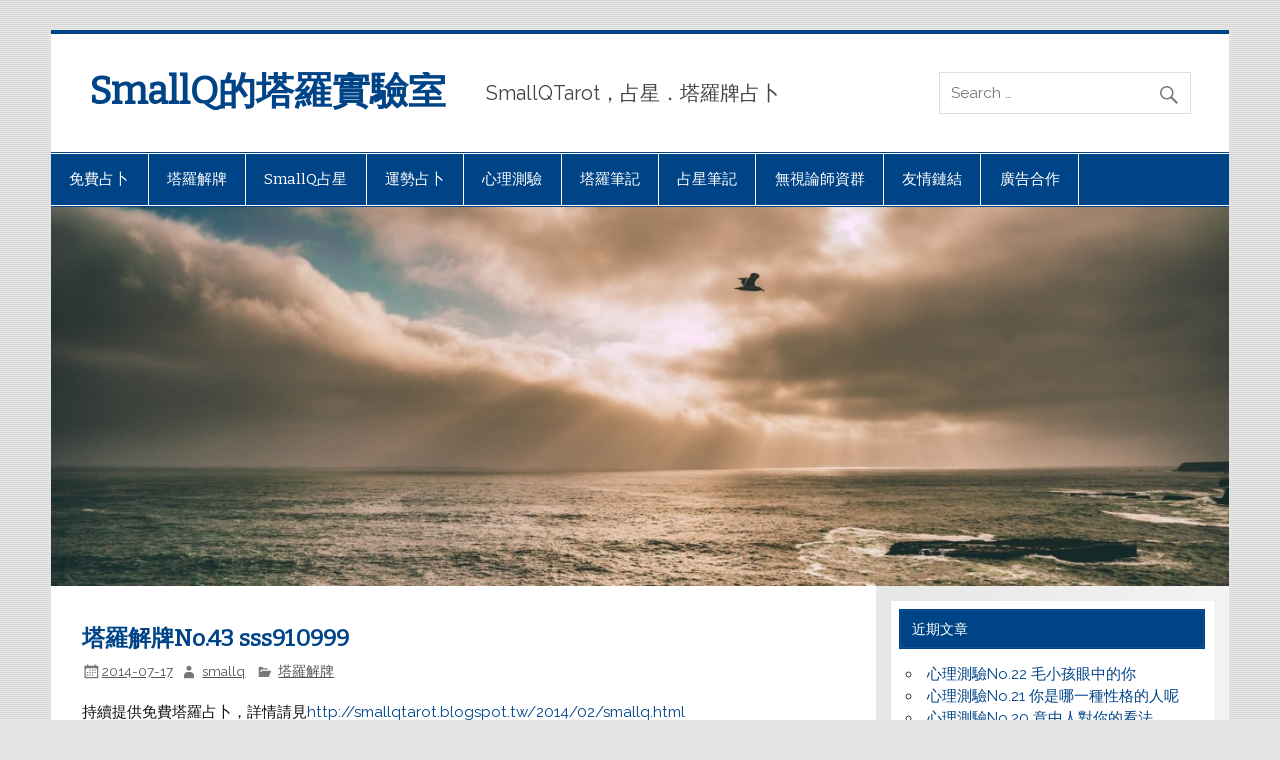

--- FILE ---
content_type: text/html; charset=UTF-8
request_url: https://www.tarotlab.tw/archives/22
body_size: 8448
content:
<!DOCTYPE html><!-- HTML 5 -->
<html lang="zh-TW">

<head>
<meta charset="UTF-8" />
<meta name="viewport" content="width=device-width, initial-scale=1">
<link rel="profile" href="http://gmpg.org/xfn/11" />
<link rel="pingback" href="https://www.tarotlab.tw/xmlrpc.php" />

<title>塔羅解牌No.43 sss910999 &#8211; SmallQ的塔羅實驗室</title>
<link rel='dns-prefetch' href='//s0.wp.com' />
<link rel='dns-prefetch' href='//fonts.googleapis.com' />
<link rel='dns-prefetch' href='//s.w.org' />
<link rel="alternate" type="application/rss+xml" title="訂閱《SmallQ的塔羅實驗室》&raquo; 資訊提供" href="https://www.tarotlab.tw/feed" />
<link rel="alternate" type="application/rss+xml" title="訂閱《SmallQ的塔羅實驗室》&raquo; 留言的資訊提供" href="https://www.tarotlab.tw/comments/feed" />
<link rel="alternate" type="application/rss+xml" title="訂閱《SmallQ的塔羅實驗室 》&raquo;〈塔羅解牌No.43 sss910999〉留言的資訊提供" href="https://www.tarotlab.tw/archives/22/feed" />
		<script type="text/javascript">
			window._wpemojiSettings = {"baseUrl":"https:\/\/s.w.org\/images\/core\/emoji\/11\/72x72\/","ext":".png","svgUrl":"https:\/\/s.w.org\/images\/core\/emoji\/11\/svg\/","svgExt":".svg","source":{"concatemoji":"https:\/\/www.tarotlab.tw\/wp-includes\/js\/wp-emoji-release.min.js?ver=4.9.26"}};
			!function(e,a,t){var n,r,o,i=a.createElement("canvas"),p=i.getContext&&i.getContext("2d");function s(e,t){var a=String.fromCharCode;p.clearRect(0,0,i.width,i.height),p.fillText(a.apply(this,e),0,0);e=i.toDataURL();return p.clearRect(0,0,i.width,i.height),p.fillText(a.apply(this,t),0,0),e===i.toDataURL()}function c(e){var t=a.createElement("script");t.src=e,t.defer=t.type="text/javascript",a.getElementsByTagName("head")[0].appendChild(t)}for(o=Array("flag","emoji"),t.supports={everything:!0,everythingExceptFlag:!0},r=0;r<o.length;r++)t.supports[o[r]]=function(e){if(!p||!p.fillText)return!1;switch(p.textBaseline="top",p.font="600 32px Arial",e){case"flag":return s([55356,56826,55356,56819],[55356,56826,8203,55356,56819])?!1:!s([55356,57332,56128,56423,56128,56418,56128,56421,56128,56430,56128,56423,56128,56447],[55356,57332,8203,56128,56423,8203,56128,56418,8203,56128,56421,8203,56128,56430,8203,56128,56423,8203,56128,56447]);case"emoji":return!s([55358,56760,9792,65039],[55358,56760,8203,9792,65039])}return!1}(o[r]),t.supports.everything=t.supports.everything&&t.supports[o[r]],"flag"!==o[r]&&(t.supports.everythingExceptFlag=t.supports.everythingExceptFlag&&t.supports[o[r]]);t.supports.everythingExceptFlag=t.supports.everythingExceptFlag&&!t.supports.flag,t.DOMReady=!1,t.readyCallback=function(){t.DOMReady=!0},t.supports.everything||(n=function(){t.readyCallback()},a.addEventListener?(a.addEventListener("DOMContentLoaded",n,!1),e.addEventListener("load",n,!1)):(e.attachEvent("onload",n),a.attachEvent("onreadystatechange",function(){"complete"===a.readyState&&t.readyCallback()})),(n=t.source||{}).concatemoji?c(n.concatemoji):n.wpemoji&&n.twemoji&&(c(n.twemoji),c(n.wpemoji)))}(window,document,window._wpemojiSettings);
		</script>
		<style type="text/css">
img.wp-smiley,
img.emoji {
	display: inline !important;
	border: none !important;
	box-shadow: none !important;
	height: 1em !important;
	width: 1em !important;
	margin: 0 .07em !important;
	vertical-align: -0.1em !important;
	background: none !important;
	padding: 0 !important;
}
</style>
<link rel='stylesheet' id='smartline-lite-stylesheet-css'  href='https://www.tarotlab.tw/wp-content/themes/smartline-lite/style.css?ver=1.4.4' type='text/css' media='all' />
<link rel='stylesheet' id='genericons-css'  href='https://www.tarotlab.tw/wp-content/plugins/jetpack/_inc/genericons/genericons/genericons.css?ver=3.1' type='text/css' media='all' />
<link rel='stylesheet' id='smartline-lite-default-fonts-css'  href='//fonts.googleapis.com/css?family=Raleway%3A400%2C700%7CBitter&#038;subset=latin%2Clatin-ext' type='text/css' media='all' />
<link rel='stylesheet' id='themezee-related-posts-css'  href='https://www.tarotlab.tw/wp-content/themes/smartline-lite/css/themezee-related-posts.css?ver=20160421' type='text/css' media='all' />
<link rel='stylesheet' id='jetpack-widget-social-icons-styles-css'  href='https://www.tarotlab.tw/wp-content/plugins/jetpack/modules/widgets/social-icons/social-icons.css?ver=20170506' type='text/css' media='all' />
<link rel='stylesheet' id='social-logos-css'  href='https://www.tarotlab.tw/wp-content/plugins/jetpack/_inc/social-logos/social-logos.min.css?ver=1' type='text/css' media='all' />
<link rel='stylesheet' id='jetpack_css-css'  href='https://www.tarotlab.tw/wp-content/plugins/jetpack/css/jetpack.css?ver=6.2.5' type='text/css' media='all' />
<script type='text/javascript' src='https://www.tarotlab.tw/wp-includes/js/jquery/jquery.js?ver=1.12.4'></script>
<script type='text/javascript' src='https://www.tarotlab.tw/wp-includes/js/jquery/jquery-migrate.min.js?ver=1.4.1'></script>
<script type='text/javascript'>
/* <![CDATA[ */
var related_posts_js_options = {"post_heading":"h4"};
/* ]]> */
</script>
<script type='text/javascript' src='https://www.tarotlab.tw/wp-content/plugins/jetpack/_inc/build/related-posts/related-posts.min.js?ver=20150408'></script>
<!--[if lt IE 9]>
<script type='text/javascript' src='https://www.tarotlab.tw/wp-content/themes/smartline-lite/js/html5shiv.min.js?ver=3.7.3'></script>
<![endif]-->
<script type='text/javascript'>
/* <![CDATA[ */
var smartline_menu_title = "Menu";
/* ]]> */
</script>
<script type='text/javascript' src='https://www.tarotlab.tw/wp-content/themes/smartline-lite/js/navigation.js?ver=20160719'></script>
<link rel='https://api.w.org/' href='https://www.tarotlab.tw/wp-json/' />
<link rel="EditURI" type="application/rsd+xml" title="RSD" href="https://www.tarotlab.tw/xmlrpc.php?rsd" />
<link rel="wlwmanifest" type="application/wlwmanifest+xml" href="https://www.tarotlab.tw/wp-includes/wlwmanifest.xml" /> 
<link rel='prev' title='塔羅解牌No.42 M3M' href='https://www.tarotlab.tw/archives/23' />
<link rel='next' title='塔羅解牌No.44 WA' href='https://www.tarotlab.tw/archives/21' />
<meta name="generator" content="WordPress 4.9.26" />
<link rel="canonical" href="https://www.tarotlab.tw/archives/22" />
<link rel='shortlink' href='https://www.tarotlab.tw/?p=22' />
<link rel="alternate" type="application/json+oembed" href="https://www.tarotlab.tw/wp-json/oembed/1.0/embed?url=https%3A%2F%2Fwww.tarotlab.tw%2Farchives%2F22" />
<link rel="alternate" type="text/xml+oembed" href="https://www.tarotlab.tw/wp-json/oembed/1.0/embed?url=https%3A%2F%2Fwww.tarotlab.tw%2Farchives%2F22&#038;format=xml" />
		<style type="text/css">.recentcomments a{display:inline !important;padding:0 !important;margin:0 !important;}</style>
		<style type="text/css" id="custom-background-css">
body.custom-background { background-image: url("https://www.tarotlab.tw/wp-content/themes/smartline-lite/images/background.png"); background-position: left top; background-size: auto; background-repeat: repeat; background-attachment: scroll; }
</style>

<!-- Jetpack Open Graph Tags -->
<meta property="og:type" content="article" />
<meta property="og:title" content="塔羅解牌No.43 sss910999" />
<meta property="og:url" content="https://www.tarotlab.tw/archives/22" />
<meta property="og:description" content="持續提供免費塔羅占卜，詳情請見 已針對您的文章「smallQ無視論塔羅牌~免費占卜」留下新意見：&nbsp;S&#8230;" />
<meta property="article:published_time" content="2014-07-17T16:56:00+00:00" />
<meta property="article:modified_time" content="2017-02-21T18:15:05+00:00" />
<meta property="og:site_name" content="SmallQ的塔羅實驗室" />
<meta property="og:image" content="https://s0.wp.com/i/blank.jpg" />
<meta property="og:locale" content="zh_TW" />
<meta name="twitter:text:title" content="塔羅解牌No.43 sss910999" />
<meta name="twitter:card" content="summary" />

<!-- End Jetpack Open Graph Tags -->

<!-- BEGIN ExactMetrics v5.3.5 Universal Analytics - https://exactmetrics.com/ -->
<script>
(function(i,s,o,g,r,a,m){i['GoogleAnalyticsObject']=r;i[r]=i[r]||function(){
	(i[r].q=i[r].q||[]).push(arguments)},i[r].l=1*new Date();a=s.createElement(o),
	m=s.getElementsByTagName(o)[0];a.async=1;a.src=g;m.parentNode.insertBefore(a,m)
})(window,document,'script','https://www.google-analytics.com/analytics.js','ga');
  ga('create', 'UA-54759118-1', 'auto');
  ga('send', 'pageview');
</script>
<!-- END ExactMetrics Universal Analytics -->
</head>

<body class="post-template-default single single-post postid-22 single-format-standard custom-background">


<div id="wrapper" class="hfeed">

	<div id="header-wrap">

		
		<header id="header" class="clearfix" role="banner">

			<div id="logo" class="clearfix">

								
		<p class="site-title"><a href="https://www.tarotlab.tw/" rel="home">SmallQ的塔羅實驗室</a></p>

					
			<p class="site-description">SmallQTarot，占星．塔羅牌占卜</p>

		
			</div>

			<div id="header-content" class="clearfix">
				
		<div id="header-search">
			
	<form role="search" method="get" class="search-form" action="https://www.tarotlab.tw/">
		<label>
			<span class="screen-reader-text">Search for:</span>
			<input type="search" class="search-field" placeholder="Search &hellip;" value="" name="s">
		</label>
		<button type="submit" class="search-submit">
			<span class="genericon-search"></span>
		</button>
	</form>

		</div>

			</div>

		</header>

	</div>

	<div id="navi-wrap">

		<nav id="mainnav" class="clearfix" role="navigation">
			<ul id="mainnav-menu" class="main-navigation-menu"><li id="menu-item-874" class="menu-item menu-item-type-taxonomy menu-item-object-category menu-item-874"><a href="https://www.tarotlab.tw/archives/category/free">免費占卜</a></li>
<li id="menu-item-870" class="menu-item menu-item-type-taxonomy menu-item-object-category current-post-ancestor current-menu-parent current-post-parent menu-item-870"><a href="https://www.tarotlab.tw/archives/category/tarot">塔羅解牌</a></li>
<li id="menu-item-1438" class="menu-item menu-item-type-taxonomy menu-item-object-category menu-item-1438"><a href="https://www.tarotlab.tw/archives/category/smallq%e5%8d%a0%e6%98%9f">SmallQ占星</a></li>
<li id="menu-item-1813" class="menu-item menu-item-type-taxonomy menu-item-object-category menu-item-1813"><a href="https://www.tarotlab.tw/archives/category/fortune">運勢占卜</a></li>
<li id="menu-item-873" class="menu-item menu-item-type-taxonomy menu-item-object-category menu-item-873"><a href="https://www.tarotlab.tw/archives/category/mind">心理測驗</a></li>
<li id="menu-item-1298" class="menu-item menu-item-type-taxonomy menu-item-object-category menu-item-1298"><a href="https://www.tarotlab.tw/archives/category/tarot-note">塔羅筆記</a></li>
<li id="menu-item-1148" class="menu-item menu-item-type-taxonomy menu-item-object-category menu-item-1148"><a href="https://www.tarotlab.tw/archives/category/natal-note">占星筆記</a></li>
<li id="menu-item-890" class="menu-item menu-item-type-post_type menu-item-object-page menu-item-890"><a href="https://www.tarotlab.tw/%e9%97%9c%e6%96%bc%e6%88%91%e5%80%91">無視論師資群</a></li>
<li id="menu-item-3005" class="menu-item menu-item-type-post_type menu-item-object-page menu-item-3005"><a href="https://www.tarotlab.tw/%e5%8f%8b%e6%83%85%e9%8f%88%e7%b5%90">友情鏈結</a></li>
<li id="menu-item-3008" class="menu-item menu-item-type-post_type menu-item-object-page menu-item-3008"><a href="https://www.tarotlab.tw/%e5%bb%a3%e5%91%8a%e5%90%88%e4%bd%9c">廣告合作</a></li>
</ul>		</nav>

	</div>

	
			<div id="custom-header">

				
					<img src="https://www.tarotlab.tw/wp-content/uploads/2016/02/cropped-photo-1434472007488-8d47f604f644.jpg" srcset="https://www.tarotlab.tw/wp-content/uploads/2016/02/cropped-photo-1434472007488-8d47f604f644.jpg 1340w, https://www.tarotlab.tw/wp-content/uploads/2016/02/cropped-photo-1434472007488-8d47f604f644-300x96.jpg 300w, https://www.tarotlab.tw/wp-content/uploads/2016/02/cropped-photo-1434472007488-8d47f604f644-768x247.jpg 768w, https://www.tarotlab.tw/wp-content/uploads/2016/02/cropped-photo-1434472007488-8d47f604f644-1024x329.jpg 1024w" width="1340" height="431" alt="SmallQ的塔羅實驗室">

				
			</div>

		
	<div id="wrap" class="clearfix">
		
		<section id="content" class="primary" role="main">
		
					
		
	<article id="post-22" class="post-22 post type-post status-publish format-standard hentry category-tarot">
	
		<h1 class="entry-title post-title">塔羅解牌No.43 sss910999</h1>		
		<div class="entry-meta postmeta"><span class="meta-date"><a href="https://www.tarotlab.tw/archives/22" title="16:56:00" rel="bookmark"><time class="entry-date published updated" datetime="2014-07-17T16:56:00+00:00">2014-07-17</time></a></span><span class="meta-author author vcard"> <a class="url fn n" href="https://www.tarotlab.tw/archives/author/smallq" title="View all posts by smallq" rel="author">smallq</a></span>
	<span class="meta-category">
		<a href="https://www.tarotlab.tw/archives/category/tarot" rel="category tag">塔羅解牌</a>	</span>

</div>

		<div class="entry clearfix">
						<p>持續提供免費塔羅占卜，詳情請見<a href="http://smallqtarot.blogspot.tw/2014/02/smallq.html">http://smallqtarot.blogspot.tw/2014/02/smallq.html</a></p>
<p><i>sss910999 已針對您的文章「smallQ無視論塔羅牌~免費占卜」留下新意見：&nbsp;</i><br /><i><br /></i><i>SmallQ老師您好</i><br /><i>我是牡羊座男生 對方是巨蟹座女生</i><br /><i>兩人是同事的關係 已經認識兩年多快三年了</i><br /><i>因為工作的關係 跟對方蠻常相處在一起 平時也能聊的挺愉快的</i><br /><i><br /></i><i>問題 我想請問老師我跟那位女生未來在愛情上有發展成情侶的可能嗎???</i><br /><i>還是說我們最多就是好朋友的關係呢</i><br /><i><br /></i><i>牌組 月亮逆位 死神逆位 錢５正位 杖10正位 劍騎正位</i><br /><i>謝謝老師&nbsp;</i></p>
<div></div>
<p><span id="more-22"></span></p>
<div></div>
<div>
<div style="margin: 0px;">sss910999您好，</p>
<p>不好意思最近比較忙，現在到家算是早下班的XD一邊晚餐一邊來回文~</p>
<p>關於您的問題啊，先從元素的論法來解釋，五張元素是水轉火/水轉火/土正位/火正位/風正位。此牌獨缺代表愛情的水元素，因此要發展成情侶有一定的難度。不過代表社交關係的火元素很強，表示至少當朋友不是問題哦。</p>
<p>從牌義上來解釋的話重點牌是逆位牌組，雖然您感覺已經滿明顯表現想要追求的意圖而已對方也了解，但是看起來對方卻興趣缺缺的樣子。至於發展的過程的話如果真的硬要追求的話會很充滿挑戰哦，而且搞不好連朋友都當不成呢！</p>
<p>如果還有任何問題歡迎隨時留言討論，謝謝！</p></div>
</div>
<div class="sharedaddy sd-sharing-enabled"><div class="robots-nocontent sd-block sd-social sd-social-icon-text sd-sharing"><h3 class="sd-title">分享此文：</h3><div class="sd-content"><ul><li class="share-facebook"><a rel="nofollow" data-shared="sharing-facebook-22" class="share-facebook sd-button share-icon" href="https://www.tarotlab.tw/archives/22?share=facebook" target="_blank" title="按一下以分享至 Facebook"><span>Facebook</span></a></li><li class="share-twitter"><a rel="nofollow" data-shared="sharing-twitter-22" class="share-twitter sd-button share-icon" href="https://www.tarotlab.tw/archives/22?share=twitter" target="_blank" title="分享到 Twitter"><span>Twitter</span></a></li><li class="share-tumblr"><a rel="nofollow" data-shared="" class="share-tumblr sd-button share-icon" href="https://www.tarotlab.tw/archives/22?share=tumblr" target="_blank" title="分享到 Tumblr"><span>Tumblr</span></a></li><li class="share-google-plus-1"><a rel="nofollow" data-shared="sharing-google-22" class="share-google-plus-1 sd-button share-icon" href="https://www.tarotlab.tw/archives/22?share=google-plus-1" target="_blank" title="按一下以分享到 Google+"><span>Google</span></a></li><li class="share-end"></li></ul></div></div></div>
<div id='jp-relatedposts' class='jp-relatedposts' >
	<h3 class="jp-relatedposts-headline"><em>相關</em></h3>
</div>			<!-- <rdf:RDF xmlns:rdf="http://www.w3.org/1999/02/22-rdf-syntax-ns#"
			xmlns:dc="http://purl.org/dc/elements/1.1/"
			xmlns:trackback="http://madskills.com/public/xml/rss/module/trackback/">
		<rdf:Description rdf:about="https://www.tarotlab.tw/archives/22"
    dc:identifier="https://www.tarotlab.tw/archives/22"
    dc:title="塔羅解牌No.43 sss910999"
    trackback:ping="https://www.tarotlab.tw/archives/22/trackback" />
</rdf:RDF> -->
			<div class="page-links"></div>			
		</div>
		
		<div class="postinfo clearfix">			<span class="meta-comments">
				<a href="https://www.tarotlab.tw/archives/22#respond"><span class="dsq-postid" data-dsqidentifier="22 http://smallq.cc/?p=22">Leave a comment</span></a>			</span>
</div>

	</article>			
					
				
		
<div id="disqus_thread"></div>
		
		</section>
		
		
	<section id="sidebar" class="secondary clearfix" role="complementary">

				<aside id="recent-posts-2" class="widget widget_recent_entries clearfix">		<h3 class="widgettitle"><span>近期文章</span></h3>		<ul>
											<li>
					<a href="https://www.tarotlab.tw/archives/3890">心理測驗No.22 毛小孩眼中的你</a>
									</li>
											<li>
					<a href="https://www.tarotlab.tw/archives/3887">心理測驗No.21 你是哪一種性格的人呢</a>
									</li>
											<li>
					<a href="https://www.tarotlab.tw/archives/3884">心理測驗No.20 意中人對你的看法</a>
									</li>
											<li>
					<a href="https://www.tarotlab.tw/archives/3881">心理測驗No.19 你最近偏財運指數如何吧</a>
									</li>
											<li>
					<a href="https://www.tarotlab.tw/archives/3875">心理測驗No.18 最近告白成功率高嗎</a>
									</li>
											<li>
					<a href="https://www.tarotlab.tw/archives/3870">心理測驗No.17 你壓力的源頭是什麼</a>
									</li>
					</ul>
		</aside><aside id="recent-comments-2" class="widget widget_recent_comments clearfix"><h3 class="widgettitle"><span>近期留言</span></h3><ul id="recentcomments"><li class="recentcomments">「<span class="comment-author-link">小莉</span>」於〈<a href="https://www.tarotlab.tw/archives/180#comment-5726">smallQ無視論塔羅牌~免費占卜</a>〉發佈留言</li><li class="recentcomments">「<span class="comment-author-link">smallqtarot</span>」於〈<a href="https://www.tarotlab.tw/archives/3775#comment-5725">塔羅解牌No.825 突然不聯絡的對方</a>〉發佈留言</li><li class="recentcomments">「<span class="comment-author-link">李思慧</span>」於〈<a href="https://www.tarotlab.tw/archives/3775#comment-5724">塔羅解牌No.825 突然不聯絡的對方</a>〉發佈留言</li><li class="recentcomments">「<span class="comment-author-link">smallqtarot</span>」於〈<a href="https://www.tarotlab.tw/archives/180#comment-5723">smallQ無視論塔羅牌~免費占卜</a>〉發佈留言</li><li class="recentcomments">「<span class="comment-author-link">smallqtarot</span>」於〈<a href="https://www.tarotlab.tw/archives/180#comment-5722">smallQ無視論塔羅牌~免費占卜</a>〉發佈留言</li><li class="recentcomments">「<span class="comment-author-link">smallqtarot</span>」於〈<a href="https://www.tarotlab.tw/archives/180#comment-5721">smallQ無視論塔羅牌~免費占卜</a>〉發佈留言</li></ul></aside><aside id="blog-stats-2" class="widget blog-stats clearfix"><h3 class="widgettitle"><span>部落格統計</span></h3>沒有點閱。</aside><aside id="meta-3" class="widget widget_meta clearfix"><h3 class="widgettitle"><span>其它</span></h3>			<ul>
						<li><a href="https://www.tarotlab.tw/wp-login.php">登入</a></li>
			<li><a href="https://www.tarotlab.tw/feed">訂閱<abbr title="RSS 英文原文為 Really Simple Syndication，真正簡易新聞訂閱方式">網站內容 RSS 資訊提供</abbr></a></li>
			<li><a href="https://www.tarotlab.tw/comments/feed">訂閱<abbr title="RSS 英文原文為 Really Simple Syndication，真正簡易新聞訂閱方式">網站留言 RSS 資訊提供</abbr></a></li>
			<li><a href="https://tw.wordpress.org/" title="本站採用最先進的語意式個人出版平台 WordPress 建置。">WordPress 台灣繁體中文</a></li>			</ul>
			</aside><aside id="text-4" class="widget widget_text clearfix"><h3 class="widgettitle"><span>友情廣告</span></h3>			<div class="textwidget"><p>優質<a href="https://www.web-design.org.tw/" target="_blank"title="台南網頁設計">台南網頁設計</a><br />
網站優化<a href="https://www.seochat.com.tw/" target="_blank"title=""SEO"">SEO</a><br />
全省<a href="https://www.move-home.com.tw/" target="_blank"title="台南搬家公司">台南搬家公司</a><br />
套裝<a href="https://www.howseo.com.tw/" target="_blank"title="台南網站架設">台南網站架設</a></p>
</div>
		</aside>
	</section>
	</div>
	

	
	<footer id="footer" class="clearfix" role="contentinfo">

		
		<div id="footer-text">

			
	<span class="credit-link">
		Powered by <a href="http://wordpress.org" title="WordPress">WordPress</a> and <a href="https://themezee.com/themes/smartline/" title="Smartline WordPress Theme">Smartline</a>.	</span>


		</div>

	</footer>

</div><!-- end #wrapper -->


	<script type="text/javascript">
		window.WPCOM_sharing_counts = {"https:\/\/www.tarotlab.tw\/archives\/22":22};
	</script>
<script type='text/javascript'>
/* <![CDATA[ */
var countVars = {"disqusShortname":"smallqtarot"};
/* ]]> */
</script>
<script type='text/javascript' src='https://www.tarotlab.tw/wp-content/plugins/disqus-comment-system/public/js/comment_count.js?ver=3.1.1'></script>
<script type='text/javascript'>
/* <![CDATA[ */
var embedVars = {"disqusConfig":{"integration":"wordpress 3.1.1"},"disqusIdentifier":"22 http:\/\/smallq.cc\/?p=22","disqusShortname":"smallqtarot","disqusTitle":"\u5854\u7f85\u89e3\u724cNo.43 sss910999","disqusUrl":"https:\/\/www.tarotlab.tw\/archives\/22","postId":"22"};
/* ]]> */
</script>
<script type='text/javascript' src='https://www.tarotlab.tw/wp-content/plugins/disqus-comment-system/public/js/comment_embed.js?ver=3.1.1'></script>
<script type='text/javascript' src='https://s0.wp.com/wp-content/js/devicepx-jetpack.js?ver=202549'></script>
<script type='text/javascript' src='https://www.tarotlab.tw/wp-includes/js/comment-reply.min.js?ver=4.9.26'></script>
<script type='text/javascript'>
/* <![CDATA[ */
var q2w3_sidebar_options = [{"sidebar":"sidebar","margin_top":10,"margin_bottom":0,"stop_id":"","screen_max_width":0,"screen_max_height":0,"width_inherit":false,"refresh_interval":1500,"window_load_hook":false,"disable_mo_api":false,"widgets":["recent-posts-2","recent-comments-2","blog-stats-2","meta-3","text-4"]}];
/* ]]> */
</script>
<script type='text/javascript' src='https://www.tarotlab.tw/wp-content/plugins/q2w3-fixed-widget/js/q2w3-fixed-widget.min.js?ver=5.1.4'></script>
<script type='text/javascript' src='https://www.tarotlab.tw/wp-includes/js/wp-embed.min.js?ver=4.9.26'></script>
<script type='text/javascript'>
/* <![CDATA[ */
var sharing_js_options = {"lang":"en","counts":"1"};
/* ]]> */
</script>
<script type='text/javascript' src='https://www.tarotlab.tw/wp-content/plugins/jetpack/_inc/build/sharedaddy/sharing.min.js?ver=6.2.5'></script>
<script type='text/javascript'>
var windowOpen;
			jQuery( document.body ).on( 'click', 'a.share-facebook', function() {
				// If there's another sharing window open, close it.
				if ( 'undefined' !== typeof windowOpen ) {
					windowOpen.close();
				}
				windowOpen = window.open( jQuery( this ).attr( 'href' ), 'wpcomfacebook', 'menubar=1,resizable=1,width=600,height=400' );
				return false;
			});
var windowOpen;
			jQuery( document.body ).on( 'click', 'a.share-twitter', function() {
				// If there's another sharing window open, close it.
				if ( 'undefined' !== typeof windowOpen ) {
					windowOpen.close();
				}
				windowOpen = window.open( jQuery( this ).attr( 'href' ), 'wpcomtwitter', 'menubar=1,resizable=1,width=600,height=350' );
				return false;
			});
var windowOpen;
			jQuery( document.body ).on( 'click', 'a.share-tumblr', function() {
				// If there's another sharing window open, close it.
				if ( 'undefined' !== typeof windowOpen ) {
					windowOpen.close();
				}
				windowOpen = window.open( jQuery( this ).attr( 'href' ), 'wpcomtumblr', 'menubar=1,resizable=1,width=450,height=450' );
				return false;
			});
var windowOpen;
			jQuery( document.body ).on( 'click', 'a.share-google-plus-1', function() {
				// If there's another sharing window open, close it.
				if ( 'undefined' !== typeof windowOpen ) {
					windowOpen.close();
				}
				windowOpen = window.open( jQuery( this ).attr( 'href' ), 'wpcomgoogle-plus-1', 'menubar=1,resizable=1,width=480,height=550' );
				return false;
			});
</script>
<script type='text/javascript' src='https://stats.wp.com/e-202549.js' async='async' defer='defer'></script>
<script type='text/javascript'>
	_stq = window._stq || [];
	_stq.push([ 'view', {v:'ext',j:'1:6.2.5',blog:'94905208',post:'22',tz:'8',srv:'www.tarotlab.tw'} ]);
	_stq.push([ 'clickTrackerInit', '94905208', '22' ]);
</script>
</body>
</html>


--- FILE ---
content_type: text/plain
request_url: https://www.google-analytics.com/j/collect?v=1&_v=j102&a=1518138244&t=pageview&_s=1&dl=https%3A%2F%2Fwww.tarotlab.tw%2Farchives%2F22&ul=en-us%40posix&dt=%E5%A1%94%E7%BE%85%E8%A7%A3%E7%89%8CNo.43%20sss910999%20%E2%80%93%20SmallQ%E7%9A%84%E5%A1%94%E7%BE%85%E5%AF%A6%E9%A9%97%E5%AE%A4&sr=1280x720&vp=1280x720&_u=IEBAAEABAAAAACAAI~&jid=2011667686&gjid=68192595&cid=1312124811.1765122111&tid=UA-54759118-1&_gid=1443521691.1765122111&_r=1&_slc=1&z=866380787
body_size: -450
content:
2,cG-NBYKE1BBX9

--- FILE ---
content_type: application/javascript; charset=UTF-8
request_url: https://smallqtarot.disqus.com/count-data.js?1=22%20http%3A%2F%2Fsmallq.cc%2F%3Fp%3D22
body_size: 264
content:
var DISQUSWIDGETS;

if (typeof DISQUSWIDGETS != 'undefined') {
    DISQUSWIDGETS.displayCount({"text":{"and":"\u548c","comments":{"zero":"0 Comments","multiple":"{num} Comments","one":"1 Comment"}},"counts":[{"id":"22 http:\/\/smallq.cc\/?p=22","comments":0}]});
}